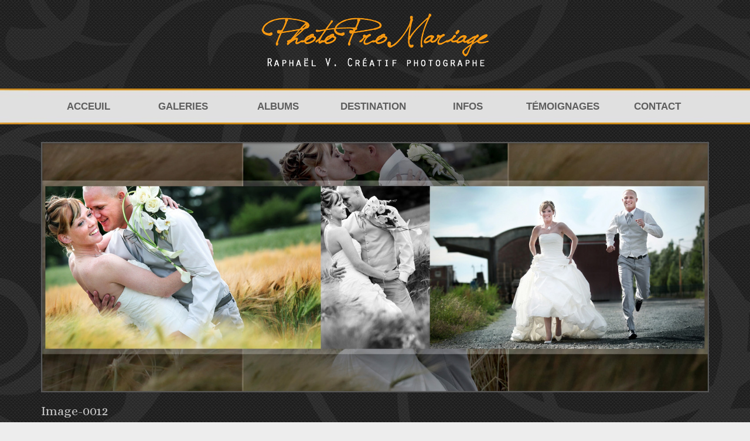

--- FILE ---
content_type: text/html; charset=UTF-8
request_url: https://www.photopromariage.com/album-livre-photographe-mariage/attachment/image-0012-3/
body_size: 12437
content:
<!DOCTYPE html>
<html class="no-js" lang="fr-FR" itemscope="itemscope" itemtype="https://schema.org/WebPage" >
<head>
  <meta charset="UTF-8">
  <meta name="viewport" content="width=device-width, initial-scale=1.0">
  <meta http-equiv="X-UA-Compatible" content="IE=edge">
  <meta name='robots' content='index, follow, max-image-preview:large, max-snippet:-1, max-video-preview:-1' />

	<!-- This site is optimized with the Yoast SEO plugin v26.8 - https://yoast.com/product/yoast-seo-wordpress/ -->
	<title>Image-0012 -</title>
	<link rel="canonical" href="https://www.photopromariage.com/album-livre-photographe-mariage/attachment/image-0012-3/" />
	<meta property="og:locale" content="fr_FR" />
	<meta property="og:type" content="article" />
	<meta property="og:title" content="Image-0012 -" />
	<meta property="og:url" content="https://www.photopromariage.com/album-livre-photographe-mariage/attachment/image-0012-3/" />
	<meta property="article:publisher" content="https://business.facebook.com/photopromariage/" />
	<meta property="og:image" content="https://www.photopromariage.com/album-livre-photographe-mariage/attachment/image-0012-3" />
	<meta property="og:image:width" content="1500" />
	<meta property="og:image:height" content="562" />
	<meta property="og:image:type" content="image/jpeg" />
	<script type="application/ld+json" class="yoast-schema-graph">{"@context":"https://schema.org","@graph":[{"@type":"WebPage","@id":"https://www.photopromariage.com/album-livre-photographe-mariage/attachment/image-0012-3/","url":"https://www.photopromariage.com/album-livre-photographe-mariage/attachment/image-0012-3/","name":"Image-0012 -","isPartOf":{"@id":"https://www.photopromariage.com/#website"},"primaryImageOfPage":{"@id":"https://www.photopromariage.com/album-livre-photographe-mariage/attachment/image-0012-3/#primaryimage"},"image":{"@id":"https://www.photopromariage.com/album-livre-photographe-mariage/attachment/image-0012-3/#primaryimage"},"thumbnailUrl":"https://www.photopromariage.com/wp-content/uploads/2020/07/Image-0012.jpg","datePublished":"2020-07-23T19:31:45+00:00","breadcrumb":{"@id":"https://www.photopromariage.com/album-livre-photographe-mariage/attachment/image-0012-3/#breadcrumb"},"inLanguage":"fr-FR","potentialAction":[{"@type":"ReadAction","target":["https://www.photopromariage.com/album-livre-photographe-mariage/attachment/image-0012-3/"]}]},{"@type":"ImageObject","inLanguage":"fr-FR","@id":"https://www.photopromariage.com/album-livre-photographe-mariage/attachment/image-0012-3/#primaryimage","url":"https://www.photopromariage.com/wp-content/uploads/2020/07/Image-0012.jpg","contentUrl":"https://www.photopromariage.com/wp-content/uploads/2020/07/Image-0012.jpg","width":1500,"height":562},{"@type":"BreadcrumbList","@id":"https://www.photopromariage.com/album-livre-photographe-mariage/attachment/image-0012-3/#breadcrumb","itemListElement":[{"@type":"ListItem","position":1,"name":"Accueil","item":"https://www.photopromariage.com/"},{"@type":"ListItem","position":2,"name":"Livres Albums Photographe Mariage","item":"https://www.photopromariage.com/album-livre-photographe-mariage/"},{"@type":"ListItem","position":3,"name":"Image-0012"}]},{"@type":"WebSite","@id":"https://www.photopromariage.com/#website","url":"https://www.photopromariage.com/","name":"","description":"","potentialAction":[{"@type":"SearchAction","target":{"@type":"EntryPoint","urlTemplate":"https://www.photopromariage.com/?s={search_term_string}"},"query-input":{"@type":"PropertyValueSpecification","valueRequired":true,"valueName":"search_term_string"}}],"inLanguage":"fr-FR"}]}</script>
	<!-- / Yoast SEO plugin. -->


<link rel='dns-prefetch' href='//www.googletagmanager.com' />
<link rel='dns-prefetch' href='//fonts.googleapis.com' />
<link rel="alternate" type="application/rss+xml" title=" &raquo; Flux" href="https://www.photopromariage.com/feed/" />
<link rel="alternate" type="application/rss+xml" title=" &raquo; Flux des commentaires" href="https://www.photopromariage.com/comments/feed/" />
<link rel="alternate" title="oEmbed (JSON)" type="application/json+oembed" href="https://www.photopromariage.com/wp-json/oembed/1.0/embed?url=https%3A%2F%2Fwww.photopromariage.com%2Falbum-livre-photographe-mariage%2Fattachment%2Fimage-0012-3%2F" />
<link rel="alternate" title="oEmbed (XML)" type="text/xml+oembed" href="https://www.photopromariage.com/wp-json/oembed/1.0/embed?url=https%3A%2F%2Fwww.photopromariage.com%2Falbum-livre-photographe-mariage%2Fattachment%2Fimage-0012-3%2F&#038;format=xml" />
<style id='wp-img-auto-sizes-contain-inline-css' type='text/css'>
img:is([sizes=auto i],[sizes^="auto," i]){contain-intrinsic-size:3000px 1500px}
/*# sourceURL=wp-img-auto-sizes-contain-inline-css */
</style>
<style id='wp-emoji-styles-inline-css' type='text/css'>

	img.wp-smiley, img.emoji {
		display: inline !important;
		border: none !important;
		box-shadow: none !important;
		height: 1em !important;
		width: 1em !important;
		margin: 0 0.07em !important;
		vertical-align: -0.1em !important;
		background: none !important;
		padding: 0 !important;
	}
/*# sourceURL=wp-emoji-styles-inline-css */
</style>
<link rel='stylesheet' id='wp-block-library-css' href='https://www.photopromariage.com/wp-includes/css/dist/block-library/style.min.css?ver=ac94f771ef7f3d0c2de85799bcaefd82' type='text/css' media='all' />
<style id='classic-theme-styles-inline-css' type='text/css'>
/*! This file is auto-generated */
.wp-block-button__link{color:#fff;background-color:#32373c;border-radius:9999px;box-shadow:none;text-decoration:none;padding:calc(.667em + 2px) calc(1.333em + 2px);font-size:1.125em}.wp-block-file__button{background:#32373c;color:#fff;text-decoration:none}
/*# sourceURL=/wp-includes/css/classic-themes.min.css */
</style>
<style id='global-styles-inline-css' type='text/css'>
:root{--wp--preset--aspect-ratio--square: 1;--wp--preset--aspect-ratio--4-3: 4/3;--wp--preset--aspect-ratio--3-4: 3/4;--wp--preset--aspect-ratio--3-2: 3/2;--wp--preset--aspect-ratio--2-3: 2/3;--wp--preset--aspect-ratio--16-9: 16/9;--wp--preset--aspect-ratio--9-16: 9/16;--wp--preset--color--black: #000;--wp--preset--color--cyan-bluish-gray: #abb8c3;--wp--preset--color--white: #fff;--wp--preset--color--pale-pink: #f78da7;--wp--preset--color--vivid-red: #cf2e2e;--wp--preset--color--luminous-vivid-orange: #ff6900;--wp--preset--color--luminous-vivid-amber: #fcb900;--wp--preset--color--light-green-cyan: #7bdcb5;--wp--preset--color--vivid-green-cyan: #00d084;--wp--preset--color--pale-cyan-blue: #8ed1fc;--wp--preset--color--vivid-cyan-blue: #0693e3;--wp--preset--color--vivid-purple: #9b51e0;--wp--preset--color--virtue-primary: #ff9900;--wp--preset--color--virtue-primary-light: #ffae35;--wp--preset--color--very-light-gray: #eee;--wp--preset--color--very-dark-gray: #444;--wp--preset--gradient--vivid-cyan-blue-to-vivid-purple: linear-gradient(135deg,rgb(6,147,227) 0%,rgb(155,81,224) 100%);--wp--preset--gradient--light-green-cyan-to-vivid-green-cyan: linear-gradient(135deg,rgb(122,220,180) 0%,rgb(0,208,130) 100%);--wp--preset--gradient--luminous-vivid-amber-to-luminous-vivid-orange: linear-gradient(135deg,rgb(252,185,0) 0%,rgb(255,105,0) 100%);--wp--preset--gradient--luminous-vivid-orange-to-vivid-red: linear-gradient(135deg,rgb(255,105,0) 0%,rgb(207,46,46) 100%);--wp--preset--gradient--very-light-gray-to-cyan-bluish-gray: linear-gradient(135deg,rgb(238,238,238) 0%,rgb(169,184,195) 100%);--wp--preset--gradient--cool-to-warm-spectrum: linear-gradient(135deg,rgb(74,234,220) 0%,rgb(151,120,209) 20%,rgb(207,42,186) 40%,rgb(238,44,130) 60%,rgb(251,105,98) 80%,rgb(254,248,76) 100%);--wp--preset--gradient--blush-light-purple: linear-gradient(135deg,rgb(255,206,236) 0%,rgb(152,150,240) 100%);--wp--preset--gradient--blush-bordeaux: linear-gradient(135deg,rgb(254,205,165) 0%,rgb(254,45,45) 50%,rgb(107,0,62) 100%);--wp--preset--gradient--luminous-dusk: linear-gradient(135deg,rgb(255,203,112) 0%,rgb(199,81,192) 50%,rgb(65,88,208) 100%);--wp--preset--gradient--pale-ocean: linear-gradient(135deg,rgb(255,245,203) 0%,rgb(182,227,212) 50%,rgb(51,167,181) 100%);--wp--preset--gradient--electric-grass: linear-gradient(135deg,rgb(202,248,128) 0%,rgb(113,206,126) 100%);--wp--preset--gradient--midnight: linear-gradient(135deg,rgb(2,3,129) 0%,rgb(40,116,252) 100%);--wp--preset--font-size--small: 13px;--wp--preset--font-size--medium: 20px;--wp--preset--font-size--large: 36px;--wp--preset--font-size--x-large: 42px;--wp--preset--spacing--20: 0.44rem;--wp--preset--spacing--30: 0.67rem;--wp--preset--spacing--40: 1rem;--wp--preset--spacing--50: 1.5rem;--wp--preset--spacing--60: 2.25rem;--wp--preset--spacing--70: 3.38rem;--wp--preset--spacing--80: 5.06rem;--wp--preset--shadow--natural: 6px 6px 9px rgba(0, 0, 0, 0.2);--wp--preset--shadow--deep: 12px 12px 50px rgba(0, 0, 0, 0.4);--wp--preset--shadow--sharp: 6px 6px 0px rgba(0, 0, 0, 0.2);--wp--preset--shadow--outlined: 6px 6px 0px -3px rgb(255, 255, 255), 6px 6px rgb(0, 0, 0);--wp--preset--shadow--crisp: 6px 6px 0px rgb(0, 0, 0);}:where(.is-layout-flex){gap: 0.5em;}:where(.is-layout-grid){gap: 0.5em;}body .is-layout-flex{display: flex;}.is-layout-flex{flex-wrap: wrap;align-items: center;}.is-layout-flex > :is(*, div){margin: 0;}body .is-layout-grid{display: grid;}.is-layout-grid > :is(*, div){margin: 0;}:where(.wp-block-columns.is-layout-flex){gap: 2em;}:where(.wp-block-columns.is-layout-grid){gap: 2em;}:where(.wp-block-post-template.is-layout-flex){gap: 1.25em;}:where(.wp-block-post-template.is-layout-grid){gap: 1.25em;}.has-black-color{color: var(--wp--preset--color--black) !important;}.has-cyan-bluish-gray-color{color: var(--wp--preset--color--cyan-bluish-gray) !important;}.has-white-color{color: var(--wp--preset--color--white) !important;}.has-pale-pink-color{color: var(--wp--preset--color--pale-pink) !important;}.has-vivid-red-color{color: var(--wp--preset--color--vivid-red) !important;}.has-luminous-vivid-orange-color{color: var(--wp--preset--color--luminous-vivid-orange) !important;}.has-luminous-vivid-amber-color{color: var(--wp--preset--color--luminous-vivid-amber) !important;}.has-light-green-cyan-color{color: var(--wp--preset--color--light-green-cyan) !important;}.has-vivid-green-cyan-color{color: var(--wp--preset--color--vivid-green-cyan) !important;}.has-pale-cyan-blue-color{color: var(--wp--preset--color--pale-cyan-blue) !important;}.has-vivid-cyan-blue-color{color: var(--wp--preset--color--vivid-cyan-blue) !important;}.has-vivid-purple-color{color: var(--wp--preset--color--vivid-purple) !important;}.has-black-background-color{background-color: var(--wp--preset--color--black) !important;}.has-cyan-bluish-gray-background-color{background-color: var(--wp--preset--color--cyan-bluish-gray) !important;}.has-white-background-color{background-color: var(--wp--preset--color--white) !important;}.has-pale-pink-background-color{background-color: var(--wp--preset--color--pale-pink) !important;}.has-vivid-red-background-color{background-color: var(--wp--preset--color--vivid-red) !important;}.has-luminous-vivid-orange-background-color{background-color: var(--wp--preset--color--luminous-vivid-orange) !important;}.has-luminous-vivid-amber-background-color{background-color: var(--wp--preset--color--luminous-vivid-amber) !important;}.has-light-green-cyan-background-color{background-color: var(--wp--preset--color--light-green-cyan) !important;}.has-vivid-green-cyan-background-color{background-color: var(--wp--preset--color--vivid-green-cyan) !important;}.has-pale-cyan-blue-background-color{background-color: var(--wp--preset--color--pale-cyan-blue) !important;}.has-vivid-cyan-blue-background-color{background-color: var(--wp--preset--color--vivid-cyan-blue) !important;}.has-vivid-purple-background-color{background-color: var(--wp--preset--color--vivid-purple) !important;}.has-black-border-color{border-color: var(--wp--preset--color--black) !important;}.has-cyan-bluish-gray-border-color{border-color: var(--wp--preset--color--cyan-bluish-gray) !important;}.has-white-border-color{border-color: var(--wp--preset--color--white) !important;}.has-pale-pink-border-color{border-color: var(--wp--preset--color--pale-pink) !important;}.has-vivid-red-border-color{border-color: var(--wp--preset--color--vivid-red) !important;}.has-luminous-vivid-orange-border-color{border-color: var(--wp--preset--color--luminous-vivid-orange) !important;}.has-luminous-vivid-amber-border-color{border-color: var(--wp--preset--color--luminous-vivid-amber) !important;}.has-light-green-cyan-border-color{border-color: var(--wp--preset--color--light-green-cyan) !important;}.has-vivid-green-cyan-border-color{border-color: var(--wp--preset--color--vivid-green-cyan) !important;}.has-pale-cyan-blue-border-color{border-color: var(--wp--preset--color--pale-cyan-blue) !important;}.has-vivid-cyan-blue-border-color{border-color: var(--wp--preset--color--vivid-cyan-blue) !important;}.has-vivid-purple-border-color{border-color: var(--wp--preset--color--vivid-purple) !important;}.has-vivid-cyan-blue-to-vivid-purple-gradient-background{background: var(--wp--preset--gradient--vivid-cyan-blue-to-vivid-purple) !important;}.has-light-green-cyan-to-vivid-green-cyan-gradient-background{background: var(--wp--preset--gradient--light-green-cyan-to-vivid-green-cyan) !important;}.has-luminous-vivid-amber-to-luminous-vivid-orange-gradient-background{background: var(--wp--preset--gradient--luminous-vivid-amber-to-luminous-vivid-orange) !important;}.has-luminous-vivid-orange-to-vivid-red-gradient-background{background: var(--wp--preset--gradient--luminous-vivid-orange-to-vivid-red) !important;}.has-very-light-gray-to-cyan-bluish-gray-gradient-background{background: var(--wp--preset--gradient--very-light-gray-to-cyan-bluish-gray) !important;}.has-cool-to-warm-spectrum-gradient-background{background: var(--wp--preset--gradient--cool-to-warm-spectrum) !important;}.has-blush-light-purple-gradient-background{background: var(--wp--preset--gradient--blush-light-purple) !important;}.has-blush-bordeaux-gradient-background{background: var(--wp--preset--gradient--blush-bordeaux) !important;}.has-luminous-dusk-gradient-background{background: var(--wp--preset--gradient--luminous-dusk) !important;}.has-pale-ocean-gradient-background{background: var(--wp--preset--gradient--pale-ocean) !important;}.has-electric-grass-gradient-background{background: var(--wp--preset--gradient--electric-grass) !important;}.has-midnight-gradient-background{background: var(--wp--preset--gradient--midnight) !important;}.has-small-font-size{font-size: var(--wp--preset--font-size--small) !important;}.has-medium-font-size{font-size: var(--wp--preset--font-size--medium) !important;}.has-large-font-size{font-size: var(--wp--preset--font-size--large) !important;}.has-x-large-font-size{font-size: var(--wp--preset--font-size--x-large) !important;}
:where(.wp-block-post-template.is-layout-flex){gap: 1.25em;}:where(.wp-block-post-template.is-layout-grid){gap: 1.25em;}
:where(.wp-block-term-template.is-layout-flex){gap: 1.25em;}:where(.wp-block-term-template.is-layout-grid){gap: 1.25em;}
:where(.wp-block-columns.is-layout-flex){gap: 2em;}:where(.wp-block-columns.is-layout-grid){gap: 2em;}
:root :where(.wp-block-pullquote){font-size: 1.5em;line-height: 1.6;}
/*# sourceURL=global-styles-inline-css */
</style>
<link rel='stylesheet' id='virtue_main-css' href='https://www.photopromariage.com/wp-content/themes/virtue_premium/assets/css/virtue.css?ver=4.10.21' type='text/css' media='all' />
<link rel='stylesheet' id='virtue_print-css' href='https://www.photopromariage.com/wp-content/themes/virtue_premium/assets/css/virtue_print.css?ver=4.10.21' type='text/css' media='print' />
<link rel='stylesheet' id='virtue_icons-css' href='https://www.photopromariage.com/wp-content/themes/virtue_premium/assets/css/virtue_icons.css?ver=4.10.21' type='text/css' media='all' />
<link rel='stylesheet' id='virtue_skin-css' href='https://www.photopromariage.com/wp-content/themes/virtue_premium/assets/css/skins/default.css?ver=4.10.21' type='text/css' media='all' />
<link rel='stylesheet' id='redux-google-fonts-virtue_premium-css' href='https://fonts.googleapis.com/css?family=Lato%3A400%7CAlice%3A400&#038;ver=ac94f771ef7f3d0c2de85799bcaefd82' type='text/css' media='all' />

<!-- Extrait de code de la balise Google (gtag.js) ajouté par Site Kit -->
<!-- Extrait Google Analytics ajouté par Site Kit -->
<script type="text/javascript" src="https://www.googletagmanager.com/gtag/js?id=G-QBY0M84BN4" id="google_gtagjs-js" async></script>
<script type="text/javascript" id="google_gtagjs-js-after">
/* <![CDATA[ */
window.dataLayer = window.dataLayer || [];function gtag(){dataLayer.push(arguments);}
gtag("set","linker",{"domains":["www.photopromariage.com"]});
gtag("js", new Date());
gtag("set", "developer_id.dZTNiMT", true);
gtag("config", "G-QBY0M84BN4");
//# sourceURL=google_gtagjs-js-after
/* ]]> */
</script>
<script type="text/javascript" src="https://www.photopromariage.com/wp-includes/js/jquery/jquery.min.js?ver=3.7.1" id="jquery-core-js"></script>
<script type="text/javascript" src="https://www.photopromariage.com/wp-includes/js/jquery/jquery-migrate.min.js?ver=3.4.1" id="jquery-migrate-js"></script>
<link rel="https://api.w.org/" href="https://www.photopromariage.com/wp-json/" /><link rel="alternate" title="JSON" type="application/json" href="https://www.photopromariage.com/wp-json/wp/v2/media/9749" /><link rel="EditURI" type="application/rsd+xml" title="RSD" href="https://www.photopromariage.com/xmlrpc.php?rsd" />

<link rel='shortlink' href='https://www.photopromariage.com/?p=9749' />
<meta name="generator" content="Site Kit by Google 1.171.0" /><meta name="p:domain_verify" content="ca818a263e1dd126806741cd1c7ff59e"/>
<!-- Google tag (gtag.js) -->
<script async src="https://www.googletagmanager.com/gtag/js?id=UA-60283404-1"></script>
<script>
  window.dataLayer = window.dataLayer || [];
  function gtag(){dataLayer.push(arguments);}
  gtag('js', new Date());

  gtag('config', 'UA-60283404-1');
</script>
<meta name="trustpilot-one-time-domain-verification-id" content="5353d175-a91f-4ee6-94ae-4e03d3356546"/><style type="text/css" id="kt-custom-css">#logo {padding-top:20px;}#logo {padding-bottom:20px;}#logo {margin-left:10px;}#logo {margin-right:10px;}#nav-main, .nav-main {margin-top:20px;}#nav-main, .nav-main  {margin-bottom:10px;}.headerfont, .tp-caption, .yith-wcan-list li, .yith-wcan .yith-wcan-reset-navigation, ul.yith-wcan-label li a, .price {font-family:Alice;} 
  .topbarmenu ul li {font-family:Lato;}
  #kadbreadcrumbs {font-family:Verdana, Geneva, sans-serif;}a:hover, .has-virtue-primary-light-color {color: #ffae35;} .kad-btn-primary:hover, .button.pay:hover, .login .form-row .button:hover, #payment #place_order:hover, .yith-wcan .yith-wcan-reset-navigation:hover, .widget_shopping_cart_content .checkout:hover,.single_add_to_cart_button:hover,
.woocommerce-message .button:hover, #commentform .form-submit #submit:hover, .wpcf7 input.wpcf7-submit:hover, .track_order .button:hover, .widget_layered_nav_filters ul li a:hover, .cart_totals .checkout-button:hover,.shipping-calculator-form .button:hover,
.widget_layered_nav ul li.chosen a:hover, .shop_table .actions input[type=submit].checkout-button:hover, #kad-head-cart-popup a.button.checkout:hover, input[type="submit"].button:hover, .product_item.hidetheaction:hover .kad_add_to_cart, .post-password-form input[type="submit"]:hover, .has-virtue-primary-light-background-color {background: #ffae35;}.color_gray, #kadbreadcrumbs a, .subhead, .subhead a, .posttags, .posttags a, .product_meta a, .kadence_recent_posts .postclass a {color:#c4c4c4;}.home-message:hover {background-color:#ff9900; background-color: rgba(255, 153, 0, 0.6);}
  nav.woocommerce-pagination ul li a:hover, .wp-pagenavi a:hover, .panel-heading .accordion-toggle, .variations .kad_radio_variations label:hover, .variations .kad_radio_variations input[type=radio]:focus + label, .variations .kad_radio_variations label.selectedValue, .variations .kad_radio_variations input[type=radio]:checked + label {border-color: #ff9900;}
  a, a:focus, #nav-main ul.sf-menu ul li a:hover, .product_price ins .amount, .price ins .amount, .color_primary, .primary-color, #logo a.brand, #nav-main ul.sf-menu a:hover,
  .woocommerce-message:before, .woocommerce-info:before, #nav-second ul.sf-menu a:hover, .footerclass a:hover, .posttags a:hover, .subhead a:hover, .nav-trigger-case:hover .kad-menu-name, 
  .nav-trigger-case:hover .kad-navbtn, #kadbreadcrumbs a:hover, #wp-calendar a, .testimonialbox .kadtestimoniallink:hover, .star-rating, .has-virtue-primary-color {color: #ff9900;}
.widget_price_filter .ui-slider .ui-slider-handle, .product_item .kad_add_to_cart:hover, .product_item.hidetheaction:hover .kad_add_to_cart:hover, .kad-btn-primary, .button.pay, html .woocommerce-page .widget_layered_nav ul.yith-wcan-label li a:hover, html .woocommerce-page .widget_layered_nav ul.yith-wcan-label li.chosen a,
.product-category.grid_item a:hover h5, .woocommerce-message .button, .widget_layered_nav_filters ul li a, .widget_layered_nav ul li.chosen a, .track_order .button, .wpcf7 input.wpcf7-submit, .yith-wcan .yith-wcan-reset-navigation,.single_add_to_cart_button,
#containerfooter .menu li a:hover, .bg_primary, .portfolionav a:hover, .home-iconmenu a:hover, .home-iconmenu .home-icon-item:hover, p.demo_store, .topclass, #commentform .form-submit #submit, .kad-hover-bg-primary:hover, .widget_shopping_cart_content .checkout,
.login .form-row .button, .post-password-form input[type="submit"], .menu-cart-btn .kt-cart-total, #kad-head-cart-popup a.button.checkout, .kad-post-navigation .kad-previous-link a:hover, .kad-post-navigation .kad-next-link a:hover, .shipping-calculator-form .button, .cart_totals .checkout-button, .select2-results .select2-highlighted, .variations .kad_radio_variations label.selectedValue, .variations .kad_radio_variations input[type=radio]:checked + label, #payment #place_order, .shop_table .actions input[type=submit].checkout-button, input[type="submit"].button, .productnav a:hover, .image_menu_hover_class, .select2-container--default .select2-results__option--highlighted[aria-selected], .has-virtue-primary-background-color {background: #ff9900;}#nav-second ul.sf-menu > li:hover > a, #nav-second ul.sf-menu a:hover, #nav-second ul.sf-menu a:focus, #nav-second ul.sf-menu li.current-menu-item > a, #nav-second ul.sf-menu ul li a:hover {color:#ffffff;}#nav-second ul.sf-menu > li:hover, #nav-second ul.sf-menu > li:focus, #nav-second ul.sf-menu > li.current-menu-item, #nav-second ul.sf-menu ul > li.current-menu-item, #nav-second ul.sf-menu ul li a:hover, #nav-second ul.sf-menu ul li a:focus {background:#dd9933;}.kad-mobile-nav .kad-nav-inner li.current-menu-item>a, .kad-mobile-nav .kad-nav-inner li a:hover, .kad-mobile-nav .kad-nav-inner li a:focus, #kad-banner .mobile-nav-trigger-id a.nav-trigger-case:hover .kad-menu-name, #kad-banner .mobile-nav-trigger-id a.nav-trigger-case:focus .kad-menu-name, #kad-banner .mobile-nav-trigger-id a.nav-trigger-case:hover .kad-navbtn, #kad-banner .mobile-nav-trigger-id a.nav-trigger-case:focus .kad-navbtn, .nav-trigger-case:hover .kad-navbtn {color:#282828;}#nav-main ul.sf-menu a:hover, #nav-main ul.sf-menu a:focus, .nav-main ul.sf-menu a:hover, .nav-main ul.sf-menu a:focus, #nav-main ul.sf-menu li.current-menu-item > a, .nav-main ul.sf-menu li.current-menu-item > a, #nav-main ul.sf-menu ul li a:hover, .nav-main ul.sf-menu ul li a:hover, #nav-main ul.sf-menu ul li a:focus, .nav-main ul.sf-menu ul li a:focus {color:#dd9933;}#nav-main ul.sf-menu li a:hover, #nav-main ul.sf-menu li a:focus, .nav-main ul.sf-menu a:hover, .nav-main ul.sf-menu a:focus, #nav-main ul.sf-menu li.current-menu-item > a, .nav-main ul.sf-menu li.current-menu-item > a, #nav-main ul.sf-menu ul li a:hover, .nav-main ul.sf-menu ul li a:hover, #nav-main ul.sf-menu ul li a:focus, .nav-main ul.sf-menu ul li a:focus  {background:#dd9933;}.kad-mobile-nav .kad-nav-inner li.current-menu-item>a, .kad-mobile-nav .kad-nav-inner li a:hover, .kad-mobile-nav .kad-nav-inner li a:focus, #kad-banner .mobile-nav-trigger-id a.nav-trigger-case:hover .kad-menu-name, #kad-banner .mobile-nav-trigger-id a.nav-trigger-case:focus .kad-menu-name, #kad-banner .mobile-nav-trigger-id a.nav-trigger-case:hover .kad-navbtn, #kad-banner .mobile-nav-trigger-id a.nav-trigger-case:focus .kad-navbtn {background:#dd9933;}.contentclass, .nav-tabs>li.active>a, .nav-tabs>li.active>a:hover, .nav-tabs>li.active>a:focus, .hrule_gradient:after {background: url(https://www.photopromariage.com/wp-content/uploads/2021/02/ornements-fond-pricipal-NEW-min1.png) repeat  ;}.topclass {background:#f2f2f2 url(https://www.photopromariage.com/wp-content/uploads/2018/11/wp8f07671b_06444-test2-1.jpg) repeat  ;}.headerclass, .mobile-headerclass, .kt-mainnavsticky .sticky-wrapper.is-sticky #nav-main {background: url(https://www.photopromariage.com/wp-content/uploads/2021/02/barre-haut-ornement5-minnew_optimized.png) repeat  ;}.navclass {background:#8c8c8c url(https://www.photopromariage.com/wp-content/uploads/2019/01/barre-haut-4.jpg) repeat-x  ;}.mobileclass {background: url(https://www.photopromariage.com/wp-content/uploads/2018/11/fond-barre-en-tete1.png)   ;}.footerclass {background: url(https://www.photopromariage.com/wp-content/uploads/2019/01/bas-de-page-2.jpg) no-repeat  ;}body {background:#ededed url(https://www.photopromariage.com/wp-content/uploads/2018/08/wp8f07671b_06444-test2-1.jpg); background-position: 0% 0%; background-repeat:repeat;  }.sidebar a, .product_price, .select2-container .select2-choice, .kt_product_toggle_container .toggle_grid, .kt_product_toggle_container .toggle_list, .kt_product_toggle_container_list .toggle_grid, .kt_product_toggle_container_list .toggle_list {color:#eeeeee;}.sidebar a, .product_price, .select2-container .select2-choice, .kt_product_toggle_container .toggle_grid, .kt_product_toggle_container .toggle_list, .kt_product_toggle_container_list .toggle_grid, .kt_product_toggle_container_list .toggle_list {color:#eeeeee;}.mobile-header-container a, .mobile-header-container .mh-nav-trigger-case{color:#ffffff;}.portfolionav {padding: 10px 0 10px;} @media (-webkit-min-device-pixel-ratio: 2), (min-resolution: 192dpi) { body #kad-banner #logo .kad-standard-logo, body #kad-banner #logo .kt-intrinsic-container-center {display: none;} body #kad-banner #logo .kad-retina-logo {display: block;}}#nav-second ul.sf-menu>li {width:14.2%;}#nav-main .sf-menu ul, .nav-main .sf-menu ul, #nav-second .sf-menu ul, .topbarmenu .sf-menu ul{background: #dbdbdb;}#nav-main ul.sf-menu ul li a, .nav-main ul.sf-menu ul li a, #nav-second ul.sf-menu ul li a, .topbarmenu ul.sf-menu ul li a, #kad-head-cart-popup ul.cart_list li, #nav-main ul.sf-menu ul#kad-head-cart-popup li .quantity, #nav-main ul.sf-menu ul#kad-head-cart-popup .total, #kad-head-cart-popup p.woocommerce-mini-cart__empty-message {color: #494949;}#nav-main .sf-menu ul li, .nav-main .sf-menu ul li, #nav-second .sf-menu ul li, .topbarmenu .sf-menu ul li,#nav-main .sf-menu ul, .nav-main .sf-menu ul, #nav-second .sf-menu ul, .topbarmenu .sf-menu ul {border-color: #bababa;}.kad-header-style-two .nav-main ul.sf-menu > li {width: 33.333333%;}.kad-hidepostauthortop, .postauthortop {display:none;}.postcommentscount {display:none;}.postdate, .kad-hidedate, .postdatetooltip, .recentpost_date{display:none;}[class*="wp-image"] {-webkit-box-shadow: none;-moz-box-shadow: none;box-shadow: none;border:none;}[class*="wp-image"]:hover {-webkit-box-shadow: none;-moz-box-shadow: none;box-shadow: none;border:none;} .light-dropshaddow {-moz-box-shadow: none;-webkit-box-shadow: none;box-shadow: none;}@media (max-width: 992px) {.nav-trigger .nav-trigger-case {position: static; display: block; width: 100%;}}@media only screen and (device-width: 768px) {.nav-trigger .nav-trigger-case {position: static; display: block; width: 100%;}}.kad-mobile-nav .form-search .search-query, .kad-mobile-nav .form-search .search-icon {color:#eaeaea;}.kad-mobile-nav .form-search :-moz-placeholder {color:#eaeaea;}.kad-mobile-nav .form-search ::-moz-placeholder {color:#eaeaea;}.kad-mobile-nav .form-search :-ms-input-placeholder {color:#eaeaea;}.kad-mobile-nav .form-search ::-webkit-input-placeholder {color:#eaeaea;}.entry-content p { margin-bottom:16px;}</style><meta name="generator" content="Elementor 3.34.3; features: additional_custom_breakpoints; settings: css_print_method-external, google_font-enabled, font_display-auto">

<!-- Meta Pixel Code -->
<script type='text/javascript'>
!function(f,b,e,v,n,t,s){if(f.fbq)return;n=f.fbq=function(){n.callMethod?
n.callMethod.apply(n,arguments):n.queue.push(arguments)};if(!f._fbq)f._fbq=n;
n.push=n;n.loaded=!0;n.version='2.0';n.queue=[];t=b.createElement(e);t.async=!0;
t.src=v;s=b.getElementsByTagName(e)[0];s.parentNode.insertBefore(t,s)}(window,
document,'script','https://connect.facebook.net/en_US/fbevents.js');
</script>
<!-- End Meta Pixel Code -->
<script type='text/javascript'>var url = window.location.origin + '?ob=open-bridge';
            fbq('set', 'openbridge', '221974024930055', url);
fbq('init', '221974024930055', {}, {
    "agent": "wordpress-6.9-4.1.5"
})</script><script type='text/javascript'>
    fbq('track', 'PageView', []);
  </script>			<style>
				.e-con.e-parent:nth-of-type(n+4):not(.e-lazyloaded):not(.e-no-lazyload),
				.e-con.e-parent:nth-of-type(n+4):not(.e-lazyloaded):not(.e-no-lazyload) * {
					background-image: none !important;
				}
				@media screen and (max-height: 1024px) {
					.e-con.e-parent:nth-of-type(n+3):not(.e-lazyloaded):not(.e-no-lazyload),
					.e-con.e-parent:nth-of-type(n+3):not(.e-lazyloaded):not(.e-no-lazyload) * {
						background-image: none !important;
					}
				}
				@media screen and (max-height: 640px) {
					.e-con.e-parent:nth-of-type(n+2):not(.e-lazyloaded):not(.e-no-lazyload),
					.e-con.e-parent:nth-of-type(n+2):not(.e-lazyloaded):not(.e-no-lazyload) * {
						background-image: none !important;
					}
				}
			</style>
			<link rel="icon" href="https://www.photopromariage.com/wp-content/uploads/2016/01/cropped-Photographe-Mariage-09-32x32.jpg" sizes="32x32" />
<link rel="icon" href="https://www.photopromariage.com/wp-content/uploads/2016/01/cropped-Photographe-Mariage-09-192x192.jpg" sizes="192x192" />
<link rel="apple-touch-icon" href="https://www.photopromariage.com/wp-content/uploads/2016/01/cropped-Photographe-Mariage-09-180x180.jpg" />
<meta name="msapplication-TileImage" content="https://www.photopromariage.com/wp-content/uploads/2016/01/cropped-Photographe-Mariage-09-270x270.jpg" />
<style type="text/css" title="dynamic-css" class="options-output">header #logo a.brand,.logofont{font-family:Lato;line-height:40px;font-weight:400;font-style:normal;font-size:32px;}.kad_tagline{font-family:Lato;line-height:20px;font-weight:400;font-style:normal;color:#e5e5e5;font-size:14px;}h1{font-family:Alice;line-height:24px;font-weight:400;font-style:normal;color:#c4c4c4;font-size:22px;}h2{font-family:Alice;line-height:24px;font-weight:400;font-style:normal;color:#ffffff;font-size:21px;}h3{font-family:Alice;line-height:20px;font-weight:400;font-style:normal;color:#e0e0e0;font-size:20px;}h4{font-family:Arial, Helvetica, sans-serif;line-height:30px;font-weight:400;font-style:normal;color:#ff9900;font-size:20px;}h5{font-family:Alice;line-height:30px;font-weight:400;font-style:normal;color:#ffffff;font-size:30px;}body{font-family:Verdana, Geneva, sans-serif;line-height:20px;font-weight:400;font-style:normal;color:#eeeeee;font-size:18px;}#nav-main ul.sf-menu a, .nav-main ul.sf-menu a{font-family:Lato;line-height:20px;font-weight:400;font-style:normal;color:#ffffff;font-size:12px;}#nav-second ul.sf-menu a{font-family:Verdana, Geneva, sans-serif;line-height:41px;font-weight:700;font-style:normal;color:#5e5e5e;font-size:17px;}#nav-main ul.sf-menu ul li a, #nav-second ul.sf-menu ul li a, .nav-main ul.sf-menu ul li a{line-height:inheritpx;font-size:12px;}.kad-nav-inner .kad-mnav, .kad-mobile-nav .kad-nav-inner li a,.nav-trigger-case{font-family:Verdana, Geneva, sans-serif;line-height:20px;font-weight:400;font-style:normal;color:#eaeaea;font-size:17px;}</style><meta name="generator" content="WP Rocket 3.20.3" data-wpr-features="wpr_image_dimensions wpr_preload_links wpr_desktop" /></head>
<body class="attachment wp-singular attachment-template-default single single-attachment postid-9749 attachmentid-9749 attachment-jpeg wp-embed-responsive wp-theme-virtue_premium notsticky virtue-skin-default wide image-0012-3 elementor-default elementor-kit-11048" data-smooth-scrolling="0" data-smooth-scrolling-hide="0" data-jsselect="1" data-product-tab-scroll="0" data-animate="1" data-sticky="0" >
	
<!-- Meta Pixel Code -->
<noscript>
<img height="1" width="1" style="display:none" alt="fbpx"
src="https://www.facebook.com/tr?id=221974024930055&ev=PageView&noscript=1" />
</noscript>
<!-- End Meta Pixel Code -->
	<div data-rocket-location-hash="1e2dcf633dd2c2feac001c983c2df0fb" id="wrapper" class="container">
	<!--[if lt IE 8]><div class="alert"> You are using an outdated browser. Please upgrade your browser to improve your experience.</div><![endif]-->
	<header data-rocket-location-hash="8460d8f3a2959ded478fbc938036a3c4" id="kad-banner" class="banner headerclass kt-not-mobile-sticky " data-header-shrink="0" data-mobile-sticky="0" data-menu-stick="0">
	<div data-rocket-location-hash="40f22408a88335a0945fffe944caafc3" class="container">
		<div class="row">
			<div class="col-md-12 clearfix kad-header-left">
				<div id="logo" class="logocase">
					<a class="brand logofont" href="https://www.photopromariage.com/" title="">
													<div id="thelogo">
																	<img width="405" height="110" src="https://www.photopromariage.com/wp-content/uploads/2020/10/Logo-7-2020-2.png" alt="" class="kad-standard-logo" />
																		<img width="405" height="110" src="https://www.photopromariage.com/wp-content/uploads/2020/10/Logo-7-2020-2.png" class="kad-retina-logo" alt="" style="max-height:110px" />
															</div>
												</a>
									</div> <!-- Close #logo -->
			</div><!-- close kad-header-left -->
						<div class="col-md-12 kad-header-right">
						</div> <!-- Close kad-header-right -->       
		</div> <!-- Close Row -->
						<div id="mobile-nav-trigger" class="nav-trigger mobile-nav-trigger-id">
					<button class="nav-trigger-case collapsed mobileclass" title="Menu" aria-label="Menu" data-toggle="collapse" rel="nofollow" data-target=".mobile_menu_collapse">
						<span class="kad-navbtn clearfix">
							<i class="icon-menu"></i>
						</span>
						<span class="kad-menu-name">
							Menu						</span>
					</button>
				</div>
				<div id="kad-mobile-nav" class="kad-mobile-nav id-kad-mobile-nav">
					<div class="kad-nav-inner mobileclass">
						<div id="mobile_menu_collapse" class="kad-nav-collapse collapse mobile_menu_collapse">
							<ul id="menu-principale" class="kad-mnav"><li  class=" menu-item-9334 menu-item menu-acceuil"><a href="https://www.photopromariage.com"><span>ACCEUIL</span></a></li>
<li  class=" sf-dropdown menu-item-has-children menu-item-138 menu-item menu-galeries"><a><span>GALERIES</span></a>
<ul class="sub-menu sf-dropdown-menu dropdown">
	<li  class=" menu-item-142 menu-item menu-mariage"><a href="https://www.photopromariage.com/galerie-mariage-wedding/"><span>MARIAGE</span></a></li>
	<li  class=" menu-item-143 menu-item menu-engagement"><a href="https://www.photopromariage.com/engagement-love-session-mariage/"><span>ENGAGEMENT</span></a></li>
	<li  class=" menu-item-10808 menu-item menu-leur-histoire"><a href="https://www.photopromariage.com/leur-histoire/"><span>LEUR HISTOIRE</span></a></li>
	<li  class=" menu-item-144 menu-item menu-day-after"><a href="https://www.photopromariage.com/galerie-after-day-trash-and-dress/"><span>DAY-AFTER</span></a></li>
</ul>
</li>
<li  class=" menu-item-108 menu-item menu-albums"><a href="https://www.photopromariage.com/album-livre-photographe-mariage/"><span>ALBUMS</span></a></li>
<li  class=" menu-item-1577 menu-item menu-destination"><a href="https://www.photopromariage.com/destinations-photographe-mariage/"><span>DESTINATION</span></a></li>
<li  class=" sf-dropdown menu-item-has-children menu-item-9333 menu-item menu-infos"><a><span>INFOS</span></a>
<ul class="sub-menu sf-dropdown-menu dropdown">
	<li  class=" menu-item-146 menu-item menu-a-propos"><a href="https://www.photopromariage.com/qui-suis-je/"><span>A PROPOS</span></a></li>
	<li  class=" menu-item-8077 menu-item menu-tarifs"><a href="https://www.photopromariage.com/formulaire"><span>TARIFS</span></a></li>
	<li  class=" menu-item-8017 menu-item menu-f-a-q"><a href="https://www.photopromariage.com/questions-photographe-mariage/"><span>F-A-Q</span></a></li>
</ul>
</li>
<li  class=" menu-item-141 menu-item menu-temoignages"><a href="https://www.photopromariage.com/temoignages-photographe-mariage/"><span>TÉMOIGNAGES</span></a></li>
<li  class=" menu-item-140 menu-item menu-contact"><a href="https://www.photopromariage.com/ct2-photopromariage/"><span>CONTACT</span></a></li>
</ul>						</div>
					</div>
				</div>   
					</div> <!-- Close Container -->
			<div id="cat_nav" class="navclass">
			<div data-rocket-location-hash="ca23f7c07336b7cf8c7766d2ffffc9d9" class="container">
				<nav id="nav-second" class="clearfix">
					<ul id="menu-principale-1" class="sf-menu"><li  class=" menu-item-9334 menu-item menu-acceuil"><a href="https://www.photopromariage.com"><span>ACCEUIL</span></a></li>
<li  class=" sf-dropdown menu-item-has-children menu-item-138 menu-item menu-galeries"><a><span>GALERIES</span></a>
<ul class="sub-menu sf-dropdown-menu dropdown">
	<li  class=" menu-item-142 menu-item menu-mariage"><a href="https://www.photopromariage.com/galerie-mariage-wedding/"><span>MARIAGE</span></a></li>
	<li  class=" menu-item-143 menu-item menu-engagement"><a href="https://www.photopromariage.com/engagement-love-session-mariage/"><span>ENGAGEMENT</span></a></li>
	<li  class=" menu-item-10808 menu-item menu-leur-histoire"><a href="https://www.photopromariage.com/leur-histoire/"><span>LEUR HISTOIRE</span></a></li>
	<li  class=" menu-item-144 menu-item menu-day-after"><a href="https://www.photopromariage.com/galerie-after-day-trash-and-dress/"><span>DAY-AFTER</span></a></li>
</ul>
</li>
<li  class=" menu-item-108 menu-item menu-albums"><a href="https://www.photopromariage.com/album-livre-photographe-mariage/"><span>ALBUMS</span></a></li>
<li  class=" menu-item-1577 menu-item menu-destination"><a href="https://www.photopromariage.com/destinations-photographe-mariage/"><span>DESTINATION</span></a></li>
<li  class=" sf-dropdown menu-item-has-children menu-item-9333 menu-item menu-infos"><a><span>INFOS</span></a>
<ul class="sub-menu sf-dropdown-menu dropdown">
	<li  class=" menu-item-146 menu-item menu-a-propos"><a href="https://www.photopromariage.com/qui-suis-je/"><span>A PROPOS</span></a></li>
	<li  class=" menu-item-8077 menu-item menu-tarifs"><a href="https://www.photopromariage.com/formulaire"><span>TARIFS</span></a></li>
	<li  class=" menu-item-8017 menu-item menu-f-a-q"><a href="https://www.photopromariage.com/questions-photographe-mariage/"><span>F-A-Q</span></a></li>
</ul>
</li>
<li  class=" menu-item-141 menu-item menu-temoignages"><a href="https://www.photopromariage.com/temoignages-photographe-mariage/"><span>TÉMOIGNAGES</span></a></li>
<li  class=" menu-item-140 menu-item menu-contact"><a href="https://www.photopromariage.com/ct2-photopromariage/"><span>CONTACT</span></a></li>
</ul>				</nav>
			</div><!--close container-->
		</div><!--close navclass-->
		</header>
	<div data-rocket-location-hash="c00046e39d50f74d375d83b1566ab709" class="wrap clearfix contentclass hfeed" role="document">

			<div data-rocket-location-hash="0c80e5f3f94212a353dd064f5ae048eb" id="content" class="container">
	<div id="post-9749" class="row single-article kt-attachment-page">
		<div class="main col-md-12" id="ktmain" role="main">
							<article class="post-9749 attachment type-attachment status-inherit hentry">
					<a href="https://www.photopromariage.com/wp-content/uploads/2020/07/Image-0012.jpg">
					<img width="1500" height="562" src="https://www.photopromariage.com/wp-content/uploads/2020/07/Image-0012.jpg" class="attachment-full size-full" alt="" decoding="async" srcset="https://www.photopromariage.com/wp-content/uploads/2020/07/Image-0012.jpg 1500w, https://www.photopromariage.com/wp-content/uploads/2020/07/Image-0012-300x112.jpg 300w, https://www.photopromariage.com/wp-content/uploads/2020/07/Image-0012-1024x384.jpg 1024w, https://www.photopromariage.com/wp-content/uploads/2020/07/Image-0012-768x288.jpg 768w, https://www.photopromariage.com/wp-content/uploads/2020/07/Image-0012-732x274.jpg 732w, https://www.photopromariage.com/wp-content/uploads/2020/07/Image-0012-366x137.jpg 366w, https://www.photopromariage.com/wp-content/uploads/2020/07/Image-0012-1120x420.jpg 1120w, https://www.photopromariage.com/wp-content/uploads/2020/07/Image-0012-560x210.jpg 560w" sizes="(max-width: 1500px) 100vw, 1500px" />					</a>
					<header>
					<a href="https://www.photopromariage.com/wp-content/uploads/2020/07/Image-0012.jpg">
						<h1 class="entry-title">Image-0012</h1>
					</a>
					<div class="subhead">
	</div>
					</header>
					<div class="entry-content clearfix">
											</div>
					<footer class="single-footer">
					</footer>
					<div id="virtue_comments"></div>				</article>
					</div>
			</div><!-- /.row-->
					</div><!-- /.content -->
	</div><!-- /.wrap -->
<footer data-rocket-location-hash="86e368420ce02ae0a1baa012aee8bcd6" id="containerfooter" class="footerclass">
  <div class="container">
  	<div class="row">
  		 
					<div class="col-md-3 col-sm-6 footercol1">
					<div class="widget-1 widget-first footer-widget widget"><aside id="black-studio-tinymce-8" class="widget_black_studio_tinymce"><div class="textwidget"><p><a href="https://www.photopromariage.com/galerie-mariage-wedding/"><img class="aligncenter wp-image-11810" src="https://www.photopromariage.com/wp-content/uploads/2021/02/galeries-web-2.jpg" alt="" width="238" height="94" /></a></p>
</div></aside></div>					</div> 
            					 
					<div class="col-md-3 col-sm-6 footercol2">
					<div class="widget-1 widget-first footer-widget widget"><aside id="black-studio-tinymce-9" class="widget_black_studio_tinymce"><div class="textwidget"><p><a href="https://www.photopromariage.com/destinations-photographe-mariage/"><img class="aligncenter wp-image-11812" src="https://www.photopromariage.com/wp-content/uploads/2021/02/voyages-web2.jpg" alt="" width="238" height="94" /></a></p>
</div></aside></div>					</div> 
		        		         
					<div class="col-md-3 col-sm-6 footercol3">
					<div class="widget-1 widget-first footer-widget widget"><aside id="black-studio-tinymce-10" class="widget_black_studio_tinymce"><div class="textwidget"><p><a href="https://www.photopromariage.com/questions-photographe-mariage/"><img class="aligncenter wp-image-11811" src="https://www.photopromariage.com/wp-content/uploads/2021/02/questions-web-2.jpg" alt="" width="238" height="94" /></a></p>
</div></aside></div>					</div> 
	            				 
					<div class="col-md-3 col-sm-6 footercol4">
					<div class="widget-1 widget-first footer-widget widget"><aside id="black-studio-tinymce-11" class="widget_black_studio_tinymce"><div class="textwidget"><p><a href="https://www.photopromariage.com/ct2-photopromariage/"><img class="aligncenter wp-image-11809" src="https://www.photopromariage.com/wp-content/uploads/2021/02/contact-web-2.jpg" alt="" width="238" height="94" /></a></p>
</div></aside></div>					</div> 
		        		            </div> <!-- Row -->
                </div>
        <div data-rocket-location-hash="03019d3e13ea1d720e89ecbdb3144cde" class="footerbase">
        	<div class="container">
        		<div class="footercredits clearfix">
    		
		    				        	<p><h6 style="text-align: center;"><strong>PhotoProMariage</strong> - Raphaël Van Neder - Créatif Photographe Mariage Original - Tél: 0032475/ 82.30.58 ou 00336/ 59.69.90.72 - Email: <a href="mailto:pcprodigital@gmail.com">pcprodigital@gmail.com</a>   </h6></p>

    			</div><!-- credits -->
    		</div><!-- container -->
    </div><!-- footerbase -->
</footer>		</div><!--Wrapper-->
		<script type="speculationrules">
{"prefetch":[{"source":"document","where":{"and":[{"href_matches":"/*"},{"not":{"href_matches":["/wp-*.php","/wp-admin/*","/wp-content/uploads/*","/wp-content/*","/wp-content/plugins/*","/wp-content/themes/virtue_premium/*","/*\\?(.+)"]}},{"not":{"selector_matches":"a[rel~=\"nofollow\"]"}},{"not":{"selector_matches":".no-prefetch, .no-prefetch a"}}]},"eagerness":"conservative"}]}
</script>
    <!-- Meta Pixel Event Code -->
    <script type='text/javascript'>
        document.addEventListener( 'wpcf7mailsent', function( event ) {
        if( "fb_pxl_code" in event.detail.apiResponse){
            eval(event.detail.apiResponse.fb_pxl_code);
        }
        }, false );
    </script>
    <!-- End Meta Pixel Event Code -->
        <div id='fb-pxl-ajax-code'></div>			<script>
				const lazyloadRunObserver = () => {
					const lazyloadBackgrounds = document.querySelectorAll( `.e-con.e-parent:not(.e-lazyloaded)` );
					const lazyloadBackgroundObserver = new IntersectionObserver( ( entries ) => {
						entries.forEach( ( entry ) => {
							if ( entry.isIntersecting ) {
								let lazyloadBackground = entry.target;
								if( lazyloadBackground ) {
									lazyloadBackground.classList.add( 'e-lazyloaded' );
								}
								lazyloadBackgroundObserver.unobserve( entry.target );
							}
						});
					}, { rootMargin: '200px 0px 200px 0px' } );
					lazyloadBackgrounds.forEach( ( lazyloadBackground ) => {
						lazyloadBackgroundObserver.observe( lazyloadBackground );
					} );
				};
				const events = [
					'DOMContentLoaded',
					'elementor/lazyload/observe',
				];
				events.forEach( ( event ) => {
					document.addEventListener( event, lazyloadRunObserver );
				} );
			</script>
			<script type="text/javascript" id="rocket-browser-checker-js-after">
/* <![CDATA[ */
"use strict";var _createClass=function(){function defineProperties(target,props){for(var i=0;i<props.length;i++){var descriptor=props[i];descriptor.enumerable=descriptor.enumerable||!1,descriptor.configurable=!0,"value"in descriptor&&(descriptor.writable=!0),Object.defineProperty(target,descriptor.key,descriptor)}}return function(Constructor,protoProps,staticProps){return protoProps&&defineProperties(Constructor.prototype,protoProps),staticProps&&defineProperties(Constructor,staticProps),Constructor}}();function _classCallCheck(instance,Constructor){if(!(instance instanceof Constructor))throw new TypeError("Cannot call a class as a function")}var RocketBrowserCompatibilityChecker=function(){function RocketBrowserCompatibilityChecker(options){_classCallCheck(this,RocketBrowserCompatibilityChecker),this.passiveSupported=!1,this._checkPassiveOption(this),this.options=!!this.passiveSupported&&options}return _createClass(RocketBrowserCompatibilityChecker,[{key:"_checkPassiveOption",value:function(self){try{var options={get passive(){return!(self.passiveSupported=!0)}};window.addEventListener("test",null,options),window.removeEventListener("test",null,options)}catch(err){self.passiveSupported=!1}}},{key:"initRequestIdleCallback",value:function(){!1 in window&&(window.requestIdleCallback=function(cb){var start=Date.now();return setTimeout(function(){cb({didTimeout:!1,timeRemaining:function(){return Math.max(0,50-(Date.now()-start))}})},1)}),!1 in window&&(window.cancelIdleCallback=function(id){return clearTimeout(id)})}},{key:"isDataSaverModeOn",value:function(){return"connection"in navigator&&!0===navigator.connection.saveData}},{key:"supportsLinkPrefetch",value:function(){var elem=document.createElement("link");return elem.relList&&elem.relList.supports&&elem.relList.supports("prefetch")&&window.IntersectionObserver&&"isIntersecting"in IntersectionObserverEntry.prototype}},{key:"isSlowConnection",value:function(){return"connection"in navigator&&"effectiveType"in navigator.connection&&("2g"===navigator.connection.effectiveType||"slow-2g"===navigator.connection.effectiveType)}}]),RocketBrowserCompatibilityChecker}();
//# sourceURL=rocket-browser-checker-js-after
/* ]]> */
</script>
<script type="text/javascript" id="rocket-preload-links-js-extra">
/* <![CDATA[ */
var RocketPreloadLinksConfig = {"excludeUris":"/(?:.+/)?feed(?:/(?:.+/?)?)?$|/(?:.+/)?embed/|/(index.php/)?(.*)wp-json(/.*|$)|/refer/|/go/|/recommend/|/recommends/","usesTrailingSlash":"1","imageExt":"jpg|jpeg|gif|png|tiff|bmp|webp|avif|pdf|doc|docx|xls|xlsx|php","fileExt":"jpg|jpeg|gif|png|tiff|bmp|webp|avif|pdf|doc|docx|xls|xlsx|php|html|htm","siteUrl":"https://www.photopromariage.com","onHoverDelay":"100","rateThrottle":"3"};
//# sourceURL=rocket-preload-links-js-extra
/* ]]> */
</script>
<script type="text/javascript" id="rocket-preload-links-js-after">
/* <![CDATA[ */
(function() {
"use strict";var r="function"==typeof Symbol&&"symbol"==typeof Symbol.iterator?function(e){return typeof e}:function(e){return e&&"function"==typeof Symbol&&e.constructor===Symbol&&e!==Symbol.prototype?"symbol":typeof e},e=function(){function i(e,t){for(var n=0;n<t.length;n++){var i=t[n];i.enumerable=i.enumerable||!1,i.configurable=!0,"value"in i&&(i.writable=!0),Object.defineProperty(e,i.key,i)}}return function(e,t,n){return t&&i(e.prototype,t),n&&i(e,n),e}}();function i(e,t){if(!(e instanceof t))throw new TypeError("Cannot call a class as a function")}var t=function(){function n(e,t){i(this,n),this.browser=e,this.config=t,this.options=this.browser.options,this.prefetched=new Set,this.eventTime=null,this.threshold=1111,this.numOnHover=0}return e(n,[{key:"init",value:function(){!this.browser.supportsLinkPrefetch()||this.browser.isDataSaverModeOn()||this.browser.isSlowConnection()||(this.regex={excludeUris:RegExp(this.config.excludeUris,"i"),images:RegExp(".("+this.config.imageExt+")$","i"),fileExt:RegExp(".("+this.config.fileExt+")$","i")},this._initListeners(this))}},{key:"_initListeners",value:function(e){-1<this.config.onHoverDelay&&document.addEventListener("mouseover",e.listener.bind(e),e.listenerOptions),document.addEventListener("mousedown",e.listener.bind(e),e.listenerOptions),document.addEventListener("touchstart",e.listener.bind(e),e.listenerOptions)}},{key:"listener",value:function(e){var t=e.target.closest("a"),n=this._prepareUrl(t);if(null!==n)switch(e.type){case"mousedown":case"touchstart":this._addPrefetchLink(n);break;case"mouseover":this._earlyPrefetch(t,n,"mouseout")}}},{key:"_earlyPrefetch",value:function(t,e,n){var i=this,r=setTimeout(function(){if(r=null,0===i.numOnHover)setTimeout(function(){return i.numOnHover=0},1e3);else if(i.numOnHover>i.config.rateThrottle)return;i.numOnHover++,i._addPrefetchLink(e)},this.config.onHoverDelay);t.addEventListener(n,function e(){t.removeEventListener(n,e,{passive:!0}),null!==r&&(clearTimeout(r),r=null)},{passive:!0})}},{key:"_addPrefetchLink",value:function(i){return this.prefetched.add(i.href),new Promise(function(e,t){var n=document.createElement("link");n.rel="prefetch",n.href=i.href,n.onload=e,n.onerror=t,document.head.appendChild(n)}).catch(function(){})}},{key:"_prepareUrl",value:function(e){if(null===e||"object"!==(void 0===e?"undefined":r(e))||!1 in e||-1===["http:","https:"].indexOf(e.protocol))return null;var t=e.href.substring(0,this.config.siteUrl.length),n=this._getPathname(e.href,t),i={original:e.href,protocol:e.protocol,origin:t,pathname:n,href:t+n};return this._isLinkOk(i)?i:null}},{key:"_getPathname",value:function(e,t){var n=t?e.substring(this.config.siteUrl.length):e;return n.startsWith("/")||(n="/"+n),this._shouldAddTrailingSlash(n)?n+"/":n}},{key:"_shouldAddTrailingSlash",value:function(e){return this.config.usesTrailingSlash&&!e.endsWith("/")&&!this.regex.fileExt.test(e)}},{key:"_isLinkOk",value:function(e){return null!==e&&"object"===(void 0===e?"undefined":r(e))&&(!this.prefetched.has(e.href)&&e.origin===this.config.siteUrl&&-1===e.href.indexOf("?")&&-1===e.href.indexOf("#")&&!this.regex.excludeUris.test(e.href)&&!this.regex.images.test(e.href))}}],[{key:"run",value:function(){"undefined"!=typeof RocketPreloadLinksConfig&&new n(new RocketBrowserCompatibilityChecker({capture:!0,passive:!0}),RocketPreloadLinksConfig).init()}}]),n}();t.run();
}());

//# sourceURL=rocket-preload-links-js-after
/* ]]> */
</script>
<script type="text/javascript" src="https://www.photopromariage.com/wp-content/themes/virtue_premium/assets/js/min/bootstrap-min.js?ver=4.10.21" id="bootstrap-js"></script>
<script type="text/javascript" src="https://www.photopromariage.com/wp-includes/js/hoverIntent.min.js?ver=1.10.2" id="hoverIntent-js"></script>
<script type="text/javascript" src="https://www.photopromariage.com/wp-content/themes/virtue_premium/assets/js/min/plugins-min.js?ver=4.10.21" id="virtue_plugins-js"></script>
<script type="text/javascript" src="https://www.photopromariage.com/wp-content/themes/virtue_premium/assets/js/min/kt-sticky-min.js?ver=4.10.21" id="kadence-sticky-js"></script>
<script type="text/javascript" src="https://www.photopromariage.com/wp-content/themes/virtue_premium/assets/js/min/select-woo-min.js?ver=4.10.21" id="selectWoo-js"></script>
<script type="text/javascript" src="https://www.photopromariage.com/wp-content/themes/virtue_premium/assets/js/min/magnific-popup-min.js?ver=4.10.21" id="magnific-popup-js"></script>
<script type="text/javascript" id="virtue_lightbox-js-extra">
/* <![CDATA[ */
var virtue_lightbox = {"loading":"Loading...","of":"%curr% of %total%","error":"The Image could not be loaded."};
//# sourceURL=virtue_lightbox-js-extra
/* ]]> */
</script>
<script type="text/javascript" src="https://www.photopromariage.com/wp-content/themes/virtue_premium/assets/js/min/virtue_lightbox-min.js?ver=4.10.21" id="virtue_lightbox-js"></script>
<script type="text/javascript" src="https://www.photopromariage.com/wp-includes/js/imagesloaded.min.js?ver=5.0.0" id="imagesloaded-js"></script>
<script type="text/javascript" src="https://www.photopromariage.com/wp-includes/js/masonry.min.js?ver=4.2.2" id="masonry-js"></script>
<script type="text/javascript" id="virtue_main-js-extra">
/* <![CDATA[ */
var virtue_js = {"totop":"To Top"};
//# sourceURL=virtue_main-js-extra
/* ]]> */
</script>
<script type="text/javascript" src="https://www.photopromariage.com/wp-content/themes/virtue_premium/assets/js/min/main-min.js?ver=4.10.21" id="virtue_main-js"></script>
	<script>var rocket_beacon_data = {"ajax_url":"https:\/\/www.photopromariage.com\/wp-admin\/admin-ajax.php","nonce":"63296da84b","url":"https:\/\/www.photopromariage.com\/album-livre-photographe-mariage\/attachment\/image-0012-3","is_mobile":false,"width_threshold":1600,"height_threshold":700,"delay":500,"debug":null,"status":{"atf":true,"lrc":true,"preconnect_external_domain":true},"elements":"img, video, picture, p, main, div, li, svg, section, header, span","lrc_threshold":1800,"preconnect_external_domain_elements":["link","script","iframe"],"preconnect_external_domain_exclusions":["static.cloudflareinsights.com","rel=\"profile\"","rel=\"preconnect\"","rel=\"dns-prefetch\"","rel=\"icon\""]}</script><script data-name="wpr-wpr-beacon" src='https://www.photopromariage.com/wp-content/plugins/wp-rocket/assets/js/wpr-beacon.min.js' async></script></body>
</html>
<!-- This website is like a Rocket, isn't it? Performance optimized by WP Rocket. Learn more: https://wp-rocket.me - Debug: cached@1769633201 -->